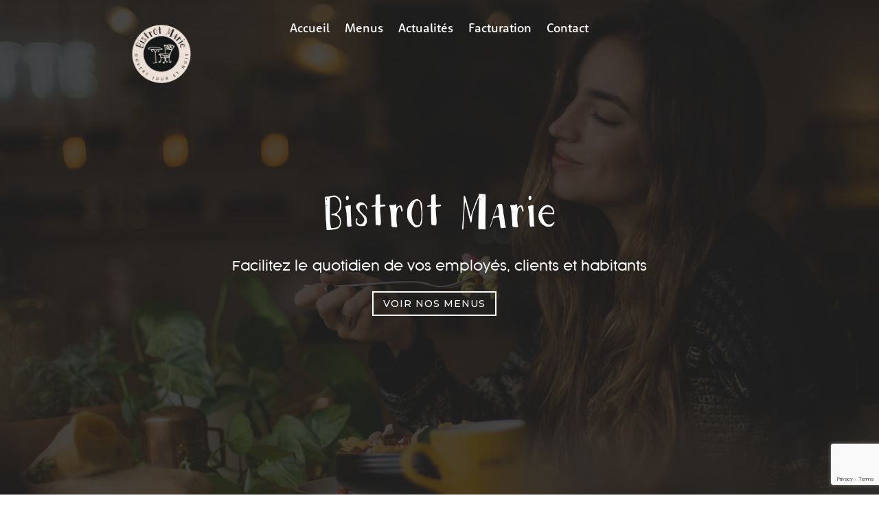

--- FILE ---
content_type: text/html; charset=utf-8
request_url: https://www.google.com/recaptcha/api2/anchor?ar=1&k=6LdAq5kpAAAAANRZ4M_Xk7UGghPs-LrLMNmzEv8d&co=aHR0cHM6Ly9kaXN0cmlidXRldXJzLWJpc3Ryb3QtbWFyaWUuY29tOjQ0Mw..&hl=en&v=PoyoqOPhxBO7pBk68S4YbpHZ&size=invisible&anchor-ms=20000&execute-ms=30000&cb=rn6js622h8il
body_size: 48589
content:
<!DOCTYPE HTML><html dir="ltr" lang="en"><head><meta http-equiv="Content-Type" content="text/html; charset=UTF-8">
<meta http-equiv="X-UA-Compatible" content="IE=edge">
<title>reCAPTCHA</title>
<style type="text/css">
/* cyrillic-ext */
@font-face {
  font-family: 'Roboto';
  font-style: normal;
  font-weight: 400;
  font-stretch: 100%;
  src: url(//fonts.gstatic.com/s/roboto/v48/KFO7CnqEu92Fr1ME7kSn66aGLdTylUAMa3GUBHMdazTgWw.woff2) format('woff2');
  unicode-range: U+0460-052F, U+1C80-1C8A, U+20B4, U+2DE0-2DFF, U+A640-A69F, U+FE2E-FE2F;
}
/* cyrillic */
@font-face {
  font-family: 'Roboto';
  font-style: normal;
  font-weight: 400;
  font-stretch: 100%;
  src: url(//fonts.gstatic.com/s/roboto/v48/KFO7CnqEu92Fr1ME7kSn66aGLdTylUAMa3iUBHMdazTgWw.woff2) format('woff2');
  unicode-range: U+0301, U+0400-045F, U+0490-0491, U+04B0-04B1, U+2116;
}
/* greek-ext */
@font-face {
  font-family: 'Roboto';
  font-style: normal;
  font-weight: 400;
  font-stretch: 100%;
  src: url(//fonts.gstatic.com/s/roboto/v48/KFO7CnqEu92Fr1ME7kSn66aGLdTylUAMa3CUBHMdazTgWw.woff2) format('woff2');
  unicode-range: U+1F00-1FFF;
}
/* greek */
@font-face {
  font-family: 'Roboto';
  font-style: normal;
  font-weight: 400;
  font-stretch: 100%;
  src: url(//fonts.gstatic.com/s/roboto/v48/KFO7CnqEu92Fr1ME7kSn66aGLdTylUAMa3-UBHMdazTgWw.woff2) format('woff2');
  unicode-range: U+0370-0377, U+037A-037F, U+0384-038A, U+038C, U+038E-03A1, U+03A3-03FF;
}
/* math */
@font-face {
  font-family: 'Roboto';
  font-style: normal;
  font-weight: 400;
  font-stretch: 100%;
  src: url(//fonts.gstatic.com/s/roboto/v48/KFO7CnqEu92Fr1ME7kSn66aGLdTylUAMawCUBHMdazTgWw.woff2) format('woff2');
  unicode-range: U+0302-0303, U+0305, U+0307-0308, U+0310, U+0312, U+0315, U+031A, U+0326-0327, U+032C, U+032F-0330, U+0332-0333, U+0338, U+033A, U+0346, U+034D, U+0391-03A1, U+03A3-03A9, U+03B1-03C9, U+03D1, U+03D5-03D6, U+03F0-03F1, U+03F4-03F5, U+2016-2017, U+2034-2038, U+203C, U+2040, U+2043, U+2047, U+2050, U+2057, U+205F, U+2070-2071, U+2074-208E, U+2090-209C, U+20D0-20DC, U+20E1, U+20E5-20EF, U+2100-2112, U+2114-2115, U+2117-2121, U+2123-214F, U+2190, U+2192, U+2194-21AE, U+21B0-21E5, U+21F1-21F2, U+21F4-2211, U+2213-2214, U+2216-22FF, U+2308-230B, U+2310, U+2319, U+231C-2321, U+2336-237A, U+237C, U+2395, U+239B-23B7, U+23D0, U+23DC-23E1, U+2474-2475, U+25AF, U+25B3, U+25B7, U+25BD, U+25C1, U+25CA, U+25CC, U+25FB, U+266D-266F, U+27C0-27FF, U+2900-2AFF, U+2B0E-2B11, U+2B30-2B4C, U+2BFE, U+3030, U+FF5B, U+FF5D, U+1D400-1D7FF, U+1EE00-1EEFF;
}
/* symbols */
@font-face {
  font-family: 'Roboto';
  font-style: normal;
  font-weight: 400;
  font-stretch: 100%;
  src: url(//fonts.gstatic.com/s/roboto/v48/KFO7CnqEu92Fr1ME7kSn66aGLdTylUAMaxKUBHMdazTgWw.woff2) format('woff2');
  unicode-range: U+0001-000C, U+000E-001F, U+007F-009F, U+20DD-20E0, U+20E2-20E4, U+2150-218F, U+2190, U+2192, U+2194-2199, U+21AF, U+21E6-21F0, U+21F3, U+2218-2219, U+2299, U+22C4-22C6, U+2300-243F, U+2440-244A, U+2460-24FF, U+25A0-27BF, U+2800-28FF, U+2921-2922, U+2981, U+29BF, U+29EB, U+2B00-2BFF, U+4DC0-4DFF, U+FFF9-FFFB, U+10140-1018E, U+10190-1019C, U+101A0, U+101D0-101FD, U+102E0-102FB, U+10E60-10E7E, U+1D2C0-1D2D3, U+1D2E0-1D37F, U+1F000-1F0FF, U+1F100-1F1AD, U+1F1E6-1F1FF, U+1F30D-1F30F, U+1F315, U+1F31C, U+1F31E, U+1F320-1F32C, U+1F336, U+1F378, U+1F37D, U+1F382, U+1F393-1F39F, U+1F3A7-1F3A8, U+1F3AC-1F3AF, U+1F3C2, U+1F3C4-1F3C6, U+1F3CA-1F3CE, U+1F3D4-1F3E0, U+1F3ED, U+1F3F1-1F3F3, U+1F3F5-1F3F7, U+1F408, U+1F415, U+1F41F, U+1F426, U+1F43F, U+1F441-1F442, U+1F444, U+1F446-1F449, U+1F44C-1F44E, U+1F453, U+1F46A, U+1F47D, U+1F4A3, U+1F4B0, U+1F4B3, U+1F4B9, U+1F4BB, U+1F4BF, U+1F4C8-1F4CB, U+1F4D6, U+1F4DA, U+1F4DF, U+1F4E3-1F4E6, U+1F4EA-1F4ED, U+1F4F7, U+1F4F9-1F4FB, U+1F4FD-1F4FE, U+1F503, U+1F507-1F50B, U+1F50D, U+1F512-1F513, U+1F53E-1F54A, U+1F54F-1F5FA, U+1F610, U+1F650-1F67F, U+1F687, U+1F68D, U+1F691, U+1F694, U+1F698, U+1F6AD, U+1F6B2, U+1F6B9-1F6BA, U+1F6BC, U+1F6C6-1F6CF, U+1F6D3-1F6D7, U+1F6E0-1F6EA, U+1F6F0-1F6F3, U+1F6F7-1F6FC, U+1F700-1F7FF, U+1F800-1F80B, U+1F810-1F847, U+1F850-1F859, U+1F860-1F887, U+1F890-1F8AD, U+1F8B0-1F8BB, U+1F8C0-1F8C1, U+1F900-1F90B, U+1F93B, U+1F946, U+1F984, U+1F996, U+1F9E9, U+1FA00-1FA6F, U+1FA70-1FA7C, U+1FA80-1FA89, U+1FA8F-1FAC6, U+1FACE-1FADC, U+1FADF-1FAE9, U+1FAF0-1FAF8, U+1FB00-1FBFF;
}
/* vietnamese */
@font-face {
  font-family: 'Roboto';
  font-style: normal;
  font-weight: 400;
  font-stretch: 100%;
  src: url(//fonts.gstatic.com/s/roboto/v48/KFO7CnqEu92Fr1ME7kSn66aGLdTylUAMa3OUBHMdazTgWw.woff2) format('woff2');
  unicode-range: U+0102-0103, U+0110-0111, U+0128-0129, U+0168-0169, U+01A0-01A1, U+01AF-01B0, U+0300-0301, U+0303-0304, U+0308-0309, U+0323, U+0329, U+1EA0-1EF9, U+20AB;
}
/* latin-ext */
@font-face {
  font-family: 'Roboto';
  font-style: normal;
  font-weight: 400;
  font-stretch: 100%;
  src: url(//fonts.gstatic.com/s/roboto/v48/KFO7CnqEu92Fr1ME7kSn66aGLdTylUAMa3KUBHMdazTgWw.woff2) format('woff2');
  unicode-range: U+0100-02BA, U+02BD-02C5, U+02C7-02CC, U+02CE-02D7, U+02DD-02FF, U+0304, U+0308, U+0329, U+1D00-1DBF, U+1E00-1E9F, U+1EF2-1EFF, U+2020, U+20A0-20AB, U+20AD-20C0, U+2113, U+2C60-2C7F, U+A720-A7FF;
}
/* latin */
@font-face {
  font-family: 'Roboto';
  font-style: normal;
  font-weight: 400;
  font-stretch: 100%;
  src: url(//fonts.gstatic.com/s/roboto/v48/KFO7CnqEu92Fr1ME7kSn66aGLdTylUAMa3yUBHMdazQ.woff2) format('woff2');
  unicode-range: U+0000-00FF, U+0131, U+0152-0153, U+02BB-02BC, U+02C6, U+02DA, U+02DC, U+0304, U+0308, U+0329, U+2000-206F, U+20AC, U+2122, U+2191, U+2193, U+2212, U+2215, U+FEFF, U+FFFD;
}
/* cyrillic-ext */
@font-face {
  font-family: 'Roboto';
  font-style: normal;
  font-weight: 500;
  font-stretch: 100%;
  src: url(//fonts.gstatic.com/s/roboto/v48/KFO7CnqEu92Fr1ME7kSn66aGLdTylUAMa3GUBHMdazTgWw.woff2) format('woff2');
  unicode-range: U+0460-052F, U+1C80-1C8A, U+20B4, U+2DE0-2DFF, U+A640-A69F, U+FE2E-FE2F;
}
/* cyrillic */
@font-face {
  font-family: 'Roboto';
  font-style: normal;
  font-weight: 500;
  font-stretch: 100%;
  src: url(//fonts.gstatic.com/s/roboto/v48/KFO7CnqEu92Fr1ME7kSn66aGLdTylUAMa3iUBHMdazTgWw.woff2) format('woff2');
  unicode-range: U+0301, U+0400-045F, U+0490-0491, U+04B0-04B1, U+2116;
}
/* greek-ext */
@font-face {
  font-family: 'Roboto';
  font-style: normal;
  font-weight: 500;
  font-stretch: 100%;
  src: url(//fonts.gstatic.com/s/roboto/v48/KFO7CnqEu92Fr1ME7kSn66aGLdTylUAMa3CUBHMdazTgWw.woff2) format('woff2');
  unicode-range: U+1F00-1FFF;
}
/* greek */
@font-face {
  font-family: 'Roboto';
  font-style: normal;
  font-weight: 500;
  font-stretch: 100%;
  src: url(//fonts.gstatic.com/s/roboto/v48/KFO7CnqEu92Fr1ME7kSn66aGLdTylUAMa3-UBHMdazTgWw.woff2) format('woff2');
  unicode-range: U+0370-0377, U+037A-037F, U+0384-038A, U+038C, U+038E-03A1, U+03A3-03FF;
}
/* math */
@font-face {
  font-family: 'Roboto';
  font-style: normal;
  font-weight: 500;
  font-stretch: 100%;
  src: url(//fonts.gstatic.com/s/roboto/v48/KFO7CnqEu92Fr1ME7kSn66aGLdTylUAMawCUBHMdazTgWw.woff2) format('woff2');
  unicode-range: U+0302-0303, U+0305, U+0307-0308, U+0310, U+0312, U+0315, U+031A, U+0326-0327, U+032C, U+032F-0330, U+0332-0333, U+0338, U+033A, U+0346, U+034D, U+0391-03A1, U+03A3-03A9, U+03B1-03C9, U+03D1, U+03D5-03D6, U+03F0-03F1, U+03F4-03F5, U+2016-2017, U+2034-2038, U+203C, U+2040, U+2043, U+2047, U+2050, U+2057, U+205F, U+2070-2071, U+2074-208E, U+2090-209C, U+20D0-20DC, U+20E1, U+20E5-20EF, U+2100-2112, U+2114-2115, U+2117-2121, U+2123-214F, U+2190, U+2192, U+2194-21AE, U+21B0-21E5, U+21F1-21F2, U+21F4-2211, U+2213-2214, U+2216-22FF, U+2308-230B, U+2310, U+2319, U+231C-2321, U+2336-237A, U+237C, U+2395, U+239B-23B7, U+23D0, U+23DC-23E1, U+2474-2475, U+25AF, U+25B3, U+25B7, U+25BD, U+25C1, U+25CA, U+25CC, U+25FB, U+266D-266F, U+27C0-27FF, U+2900-2AFF, U+2B0E-2B11, U+2B30-2B4C, U+2BFE, U+3030, U+FF5B, U+FF5D, U+1D400-1D7FF, U+1EE00-1EEFF;
}
/* symbols */
@font-face {
  font-family: 'Roboto';
  font-style: normal;
  font-weight: 500;
  font-stretch: 100%;
  src: url(//fonts.gstatic.com/s/roboto/v48/KFO7CnqEu92Fr1ME7kSn66aGLdTylUAMaxKUBHMdazTgWw.woff2) format('woff2');
  unicode-range: U+0001-000C, U+000E-001F, U+007F-009F, U+20DD-20E0, U+20E2-20E4, U+2150-218F, U+2190, U+2192, U+2194-2199, U+21AF, U+21E6-21F0, U+21F3, U+2218-2219, U+2299, U+22C4-22C6, U+2300-243F, U+2440-244A, U+2460-24FF, U+25A0-27BF, U+2800-28FF, U+2921-2922, U+2981, U+29BF, U+29EB, U+2B00-2BFF, U+4DC0-4DFF, U+FFF9-FFFB, U+10140-1018E, U+10190-1019C, U+101A0, U+101D0-101FD, U+102E0-102FB, U+10E60-10E7E, U+1D2C0-1D2D3, U+1D2E0-1D37F, U+1F000-1F0FF, U+1F100-1F1AD, U+1F1E6-1F1FF, U+1F30D-1F30F, U+1F315, U+1F31C, U+1F31E, U+1F320-1F32C, U+1F336, U+1F378, U+1F37D, U+1F382, U+1F393-1F39F, U+1F3A7-1F3A8, U+1F3AC-1F3AF, U+1F3C2, U+1F3C4-1F3C6, U+1F3CA-1F3CE, U+1F3D4-1F3E0, U+1F3ED, U+1F3F1-1F3F3, U+1F3F5-1F3F7, U+1F408, U+1F415, U+1F41F, U+1F426, U+1F43F, U+1F441-1F442, U+1F444, U+1F446-1F449, U+1F44C-1F44E, U+1F453, U+1F46A, U+1F47D, U+1F4A3, U+1F4B0, U+1F4B3, U+1F4B9, U+1F4BB, U+1F4BF, U+1F4C8-1F4CB, U+1F4D6, U+1F4DA, U+1F4DF, U+1F4E3-1F4E6, U+1F4EA-1F4ED, U+1F4F7, U+1F4F9-1F4FB, U+1F4FD-1F4FE, U+1F503, U+1F507-1F50B, U+1F50D, U+1F512-1F513, U+1F53E-1F54A, U+1F54F-1F5FA, U+1F610, U+1F650-1F67F, U+1F687, U+1F68D, U+1F691, U+1F694, U+1F698, U+1F6AD, U+1F6B2, U+1F6B9-1F6BA, U+1F6BC, U+1F6C6-1F6CF, U+1F6D3-1F6D7, U+1F6E0-1F6EA, U+1F6F0-1F6F3, U+1F6F7-1F6FC, U+1F700-1F7FF, U+1F800-1F80B, U+1F810-1F847, U+1F850-1F859, U+1F860-1F887, U+1F890-1F8AD, U+1F8B0-1F8BB, U+1F8C0-1F8C1, U+1F900-1F90B, U+1F93B, U+1F946, U+1F984, U+1F996, U+1F9E9, U+1FA00-1FA6F, U+1FA70-1FA7C, U+1FA80-1FA89, U+1FA8F-1FAC6, U+1FACE-1FADC, U+1FADF-1FAE9, U+1FAF0-1FAF8, U+1FB00-1FBFF;
}
/* vietnamese */
@font-face {
  font-family: 'Roboto';
  font-style: normal;
  font-weight: 500;
  font-stretch: 100%;
  src: url(//fonts.gstatic.com/s/roboto/v48/KFO7CnqEu92Fr1ME7kSn66aGLdTylUAMa3OUBHMdazTgWw.woff2) format('woff2');
  unicode-range: U+0102-0103, U+0110-0111, U+0128-0129, U+0168-0169, U+01A0-01A1, U+01AF-01B0, U+0300-0301, U+0303-0304, U+0308-0309, U+0323, U+0329, U+1EA0-1EF9, U+20AB;
}
/* latin-ext */
@font-face {
  font-family: 'Roboto';
  font-style: normal;
  font-weight: 500;
  font-stretch: 100%;
  src: url(//fonts.gstatic.com/s/roboto/v48/KFO7CnqEu92Fr1ME7kSn66aGLdTylUAMa3KUBHMdazTgWw.woff2) format('woff2');
  unicode-range: U+0100-02BA, U+02BD-02C5, U+02C7-02CC, U+02CE-02D7, U+02DD-02FF, U+0304, U+0308, U+0329, U+1D00-1DBF, U+1E00-1E9F, U+1EF2-1EFF, U+2020, U+20A0-20AB, U+20AD-20C0, U+2113, U+2C60-2C7F, U+A720-A7FF;
}
/* latin */
@font-face {
  font-family: 'Roboto';
  font-style: normal;
  font-weight: 500;
  font-stretch: 100%;
  src: url(//fonts.gstatic.com/s/roboto/v48/KFO7CnqEu92Fr1ME7kSn66aGLdTylUAMa3yUBHMdazQ.woff2) format('woff2');
  unicode-range: U+0000-00FF, U+0131, U+0152-0153, U+02BB-02BC, U+02C6, U+02DA, U+02DC, U+0304, U+0308, U+0329, U+2000-206F, U+20AC, U+2122, U+2191, U+2193, U+2212, U+2215, U+FEFF, U+FFFD;
}
/* cyrillic-ext */
@font-face {
  font-family: 'Roboto';
  font-style: normal;
  font-weight: 900;
  font-stretch: 100%;
  src: url(//fonts.gstatic.com/s/roboto/v48/KFO7CnqEu92Fr1ME7kSn66aGLdTylUAMa3GUBHMdazTgWw.woff2) format('woff2');
  unicode-range: U+0460-052F, U+1C80-1C8A, U+20B4, U+2DE0-2DFF, U+A640-A69F, U+FE2E-FE2F;
}
/* cyrillic */
@font-face {
  font-family: 'Roboto';
  font-style: normal;
  font-weight: 900;
  font-stretch: 100%;
  src: url(//fonts.gstatic.com/s/roboto/v48/KFO7CnqEu92Fr1ME7kSn66aGLdTylUAMa3iUBHMdazTgWw.woff2) format('woff2');
  unicode-range: U+0301, U+0400-045F, U+0490-0491, U+04B0-04B1, U+2116;
}
/* greek-ext */
@font-face {
  font-family: 'Roboto';
  font-style: normal;
  font-weight: 900;
  font-stretch: 100%;
  src: url(//fonts.gstatic.com/s/roboto/v48/KFO7CnqEu92Fr1ME7kSn66aGLdTylUAMa3CUBHMdazTgWw.woff2) format('woff2');
  unicode-range: U+1F00-1FFF;
}
/* greek */
@font-face {
  font-family: 'Roboto';
  font-style: normal;
  font-weight: 900;
  font-stretch: 100%;
  src: url(//fonts.gstatic.com/s/roboto/v48/KFO7CnqEu92Fr1ME7kSn66aGLdTylUAMa3-UBHMdazTgWw.woff2) format('woff2');
  unicode-range: U+0370-0377, U+037A-037F, U+0384-038A, U+038C, U+038E-03A1, U+03A3-03FF;
}
/* math */
@font-face {
  font-family: 'Roboto';
  font-style: normal;
  font-weight: 900;
  font-stretch: 100%;
  src: url(//fonts.gstatic.com/s/roboto/v48/KFO7CnqEu92Fr1ME7kSn66aGLdTylUAMawCUBHMdazTgWw.woff2) format('woff2');
  unicode-range: U+0302-0303, U+0305, U+0307-0308, U+0310, U+0312, U+0315, U+031A, U+0326-0327, U+032C, U+032F-0330, U+0332-0333, U+0338, U+033A, U+0346, U+034D, U+0391-03A1, U+03A3-03A9, U+03B1-03C9, U+03D1, U+03D5-03D6, U+03F0-03F1, U+03F4-03F5, U+2016-2017, U+2034-2038, U+203C, U+2040, U+2043, U+2047, U+2050, U+2057, U+205F, U+2070-2071, U+2074-208E, U+2090-209C, U+20D0-20DC, U+20E1, U+20E5-20EF, U+2100-2112, U+2114-2115, U+2117-2121, U+2123-214F, U+2190, U+2192, U+2194-21AE, U+21B0-21E5, U+21F1-21F2, U+21F4-2211, U+2213-2214, U+2216-22FF, U+2308-230B, U+2310, U+2319, U+231C-2321, U+2336-237A, U+237C, U+2395, U+239B-23B7, U+23D0, U+23DC-23E1, U+2474-2475, U+25AF, U+25B3, U+25B7, U+25BD, U+25C1, U+25CA, U+25CC, U+25FB, U+266D-266F, U+27C0-27FF, U+2900-2AFF, U+2B0E-2B11, U+2B30-2B4C, U+2BFE, U+3030, U+FF5B, U+FF5D, U+1D400-1D7FF, U+1EE00-1EEFF;
}
/* symbols */
@font-face {
  font-family: 'Roboto';
  font-style: normal;
  font-weight: 900;
  font-stretch: 100%;
  src: url(//fonts.gstatic.com/s/roboto/v48/KFO7CnqEu92Fr1ME7kSn66aGLdTylUAMaxKUBHMdazTgWw.woff2) format('woff2');
  unicode-range: U+0001-000C, U+000E-001F, U+007F-009F, U+20DD-20E0, U+20E2-20E4, U+2150-218F, U+2190, U+2192, U+2194-2199, U+21AF, U+21E6-21F0, U+21F3, U+2218-2219, U+2299, U+22C4-22C6, U+2300-243F, U+2440-244A, U+2460-24FF, U+25A0-27BF, U+2800-28FF, U+2921-2922, U+2981, U+29BF, U+29EB, U+2B00-2BFF, U+4DC0-4DFF, U+FFF9-FFFB, U+10140-1018E, U+10190-1019C, U+101A0, U+101D0-101FD, U+102E0-102FB, U+10E60-10E7E, U+1D2C0-1D2D3, U+1D2E0-1D37F, U+1F000-1F0FF, U+1F100-1F1AD, U+1F1E6-1F1FF, U+1F30D-1F30F, U+1F315, U+1F31C, U+1F31E, U+1F320-1F32C, U+1F336, U+1F378, U+1F37D, U+1F382, U+1F393-1F39F, U+1F3A7-1F3A8, U+1F3AC-1F3AF, U+1F3C2, U+1F3C4-1F3C6, U+1F3CA-1F3CE, U+1F3D4-1F3E0, U+1F3ED, U+1F3F1-1F3F3, U+1F3F5-1F3F7, U+1F408, U+1F415, U+1F41F, U+1F426, U+1F43F, U+1F441-1F442, U+1F444, U+1F446-1F449, U+1F44C-1F44E, U+1F453, U+1F46A, U+1F47D, U+1F4A3, U+1F4B0, U+1F4B3, U+1F4B9, U+1F4BB, U+1F4BF, U+1F4C8-1F4CB, U+1F4D6, U+1F4DA, U+1F4DF, U+1F4E3-1F4E6, U+1F4EA-1F4ED, U+1F4F7, U+1F4F9-1F4FB, U+1F4FD-1F4FE, U+1F503, U+1F507-1F50B, U+1F50D, U+1F512-1F513, U+1F53E-1F54A, U+1F54F-1F5FA, U+1F610, U+1F650-1F67F, U+1F687, U+1F68D, U+1F691, U+1F694, U+1F698, U+1F6AD, U+1F6B2, U+1F6B9-1F6BA, U+1F6BC, U+1F6C6-1F6CF, U+1F6D3-1F6D7, U+1F6E0-1F6EA, U+1F6F0-1F6F3, U+1F6F7-1F6FC, U+1F700-1F7FF, U+1F800-1F80B, U+1F810-1F847, U+1F850-1F859, U+1F860-1F887, U+1F890-1F8AD, U+1F8B0-1F8BB, U+1F8C0-1F8C1, U+1F900-1F90B, U+1F93B, U+1F946, U+1F984, U+1F996, U+1F9E9, U+1FA00-1FA6F, U+1FA70-1FA7C, U+1FA80-1FA89, U+1FA8F-1FAC6, U+1FACE-1FADC, U+1FADF-1FAE9, U+1FAF0-1FAF8, U+1FB00-1FBFF;
}
/* vietnamese */
@font-face {
  font-family: 'Roboto';
  font-style: normal;
  font-weight: 900;
  font-stretch: 100%;
  src: url(//fonts.gstatic.com/s/roboto/v48/KFO7CnqEu92Fr1ME7kSn66aGLdTylUAMa3OUBHMdazTgWw.woff2) format('woff2');
  unicode-range: U+0102-0103, U+0110-0111, U+0128-0129, U+0168-0169, U+01A0-01A1, U+01AF-01B0, U+0300-0301, U+0303-0304, U+0308-0309, U+0323, U+0329, U+1EA0-1EF9, U+20AB;
}
/* latin-ext */
@font-face {
  font-family: 'Roboto';
  font-style: normal;
  font-weight: 900;
  font-stretch: 100%;
  src: url(//fonts.gstatic.com/s/roboto/v48/KFO7CnqEu92Fr1ME7kSn66aGLdTylUAMa3KUBHMdazTgWw.woff2) format('woff2');
  unicode-range: U+0100-02BA, U+02BD-02C5, U+02C7-02CC, U+02CE-02D7, U+02DD-02FF, U+0304, U+0308, U+0329, U+1D00-1DBF, U+1E00-1E9F, U+1EF2-1EFF, U+2020, U+20A0-20AB, U+20AD-20C0, U+2113, U+2C60-2C7F, U+A720-A7FF;
}
/* latin */
@font-face {
  font-family: 'Roboto';
  font-style: normal;
  font-weight: 900;
  font-stretch: 100%;
  src: url(//fonts.gstatic.com/s/roboto/v48/KFO7CnqEu92Fr1ME7kSn66aGLdTylUAMa3yUBHMdazQ.woff2) format('woff2');
  unicode-range: U+0000-00FF, U+0131, U+0152-0153, U+02BB-02BC, U+02C6, U+02DA, U+02DC, U+0304, U+0308, U+0329, U+2000-206F, U+20AC, U+2122, U+2191, U+2193, U+2212, U+2215, U+FEFF, U+FFFD;
}

</style>
<link rel="stylesheet" type="text/css" href="https://www.gstatic.com/recaptcha/releases/PoyoqOPhxBO7pBk68S4YbpHZ/styles__ltr.css">
<script nonce="lmS767HaXjuaKbvwrht4HQ" type="text/javascript">window['__recaptcha_api'] = 'https://www.google.com/recaptcha/api2/';</script>
<script type="text/javascript" src="https://www.gstatic.com/recaptcha/releases/PoyoqOPhxBO7pBk68S4YbpHZ/recaptcha__en.js" nonce="lmS767HaXjuaKbvwrht4HQ">
      
    </script></head>
<body><div id="rc-anchor-alert" class="rc-anchor-alert"></div>
<input type="hidden" id="recaptcha-token" value="[base64]">
<script type="text/javascript" nonce="lmS767HaXjuaKbvwrht4HQ">
      recaptcha.anchor.Main.init("[\x22ainput\x22,[\x22bgdata\x22,\x22\x22,\[base64]/[base64]/[base64]/bmV3IHJbeF0oY1swXSk6RT09Mj9uZXcgclt4XShjWzBdLGNbMV0pOkU9PTM/bmV3IHJbeF0oY1swXSxjWzFdLGNbMl0pOkU9PTQ/[base64]/[base64]/[base64]/[base64]/[base64]/[base64]/[base64]/[base64]\x22,\[base64]\\u003d\x22,\[base64]/CiyhcL8KgTsO/PhHDhGHCrsOAwofDmcKlwr7DrMO2GH5iwp5nRBNuWsOpSjbChcO1WMKEUsKLw5rCqnLDiTwiwoZ0w79SwrzDuWpCDsOewpHDi0tIw5hJAMK6wrzCpMOgw6ZuKsKmNDNuwrvDqcK6Z8K/[base64]/Ct8KKwozDksOVwr7CqyvCnsOIFDLCrQQHBkd7wqHDlcOUL8KGGMKhF3HDsMKCw6oPWMKuHF9rWcKVX8KnQDHCl3DDjsOkwpvDncO9d8OKwp7DvMKKw6DDh0IQw5Ydw7YjF244WQRZwrXDsn7CgHLCuAzDvD/DoF3DrCXDucO6w4IPC2LCgWJsBsOmwpclwozDqcK/wrAvw7sbGcOSIcKCwoB9GsKQwoPCqcKpw6Nrw7Vqw7k3wqJRFMONwoxUHz/Cl0c9w7TDgBzCisOWwqEqGGbCmCZOwpVewqMfHsO1cMOswo01w4Zew4xEwp5CWnbDtCbCuwvDvFV3w5/DqcK5fMOIw43Dk8KgwpbDrsKbwonDkcKow7DDvMOGDWFrZVZ9wp/CugprRsK5IMOuFMKnwoEfwqvDszxzwqI2wp1dwrR+eWYOw6wSX0kLBMKVFMOqImUOw6HDtMO4w5TDuA4fVsO0QjTCosOgDcKXVVPCvsOWwqcCJMONasKUw6ImVcOQb8K9w4kww49LwpLDucO4wpDCtQ3DqcKnw6BiOsK5NsKDecKdfGfDhcOUQjFQfAE9w5Fpwo/Dm8Oiwoosw4DCjxYiw7TCocOQwq7Do8OCwrDCkcKuIcKMH8KMV28BeMOBO8KVNMK8w7Ufwr5jQh0Bb8KUw5ozbcOmw4fDlcOMw7UMBivCt8O6JMOzwqzDi13DhDo7wqskwrRQwp4hJ8OsU8Kiw7ofan/Dp0nCn2rClcOYRSdudg5Ew57Dh3hJEMKrwp9cwpU3wrTCgWrDhcOKAcK8WsKFAcOWwqMywoVZXHs0NGhfwpk6w5ARw6cJaRXDhMK7bMORw4Vqwr3CocKNw5vCnFpmwonCr8Kfe8KPwqHCrcKNO0PCjwHDuMKFwofDnMK/T8OwLwDCm8KtwrzDrADDisOTbTvCsMK5WWsdwrYRw4fDh0rDhzbDrsKOw782PHbDjnzDiMKlRcOwbMOjbcOfbS3Cg0pawqppV8OcNjdTRyBZwqHCjcKePkXDp8O4w6fCjsOuZ3QTYxjDmsKxWMOBUwoFB2xZwrvCmR5cw7TDiMOxKTESw6/Cm8Kjwp5dwoEhw7DCi05Bw4AoOhFOw4rDlcKJwrvCn3TDnTcRd8KDGsOKwqbDk8OGw6IDEWFPPiMTUsOCRsKTB8OkPGzCvMKgX8KUA8KywrzDuT/Ctg4BUR80w4zDjcKSCzLCpsKKFWrCrMKVdgHDtSbDvUvDvVzDocKcw6oIw5zCv2I8SG/DhcOpfcKiwokUVAXCp8KRGhU2wq0dDxA0D0kbw7fCp8OewqNswp/DhcODBsKYAcKhKQ/DrMKII8OfP8OMw5FycnrCr8OpOMO9P8Oywo5/[base64]/DhlXDhcKqTX/[base64]/CjEvChnFvwqQgYUYsfMKqwoDDqVHDpQAiw6HCkW/DocOCe8K9wq1fwrzDi8K0wpwowonCtsKRw4NYw7tIwobDusOPw6nCpRDDoRTCm8OIexLCgsKjIcOKwpfCkH3Do8Ksw5ZbWcKyw488KcO/WcKOwqQ1CcKhw4PDm8OUWh7Ci13DlHAJwoY/fm5mBjrDuVHCrMOePQ13wosMwpl9w53DtcKaw7wgPsKqw59bwplEwpXCkR/[base64]/CgFJTM8K/AsOSw5HCsCPDg8KiKsO2O1fCvMKAB2IyTD3ChiPCusOAw6zDjwrCg0Ylw7BNeBQNLkJMTcKJw7LCpz/Ck2bDkcOQw4FrwrN1wpcRVsKrRMOAw55LPxU4ZGnDmlpBYMONwqlrwrDCsMK4YsK2woLClcOtwqHCisOSDsOcwoJofsO/wobCjMOwwrbDk8Odw5UrOcORNMKWwpfDksKNw7IcwrfDsMOTGR8qOkVewrdxFCFJw7Ycw5IvRHXCl8Kuw7JxwolyRSbDgsOvTg/DnC0EwqnCnMO/cy/CvgU9wrPCq8KZw4LCj8ORwpkNw5tYAE5SMsOww73DjCzCvVVhXCvDq8OKf8KGwrDDjMKow4/Cp8Kew6vCqg5GwrJ1AMK3QcOZw6jCnUY1wqI5asKIIcOZwpXDrMKMwp5BE8KMwopRDcO/dhd2w6XCgcOIwpHDnCMDaXBUV8Kww53Cux1mw7lBYMO7wqZvHsKHw5zDl11iwoo2wod7w5oAwpLCm0HCksOmNgbCpB3DmMORDxvDuMKzai7Cv8Otd0sDw5DCsVrDicOQV8K+Xh/CoMKBw7LDscKCwqHDh1scQ3d5RMKgOExPwrdBJsObwph6KHB8w7jCpgQsIDBqwq/Dj8O8AcK4w4FWw514w7MUwpDDtylvBx51KGh8ADjDusOPVQlRKHTDgDXDsxTDjcONIGNiZ1YTNMOEwrLDin0OICRjwpHCm8OCJcKqw7goasONBXQrPl/CrMKoMSbCqBY6a8KIw5XDgMKJT8KvWsOFJzzCscOewpnDlGLDgDtaW8KBwqLDssOXw6d6w4YdwobCi07DlmlSBcOWwp7DjcKJNkt4eMKvw6BiwqTDoVPDu8KmUkwNw5Qjw6p9Q8KcfzscfMOvVMOvw6TDhAZrwqp5wp7Dq2RdwqA8w6LDvcKRRcKSw7/DiBFhw7FDKRgcw4fDn8K+w7/DrMKVZEbDhDXDjsKJWBNrAkXDocOBKsOAYk5IKghpD1PDlsKOE2FeUWd6wq3CuyTDosKkwolLw6zCkx4fwooRwo16ZHHDt8OBHsO0wrrCusK7d8O/D8O1MRJGCS1lCDVXwrLCo03Col4LFg3Dv8KFEUnDscKbTGnCiykOY8KnaivDq8KnwqXDr0I/ZcK6RcOsw4c/w7fCscOeTjQiwqTCn8OCwrExSBnClsKIw7JXw43DhMO5AMOPXiZ7w7vCmcO8w4NWwqDCs23DgjoxfcKIwpAfEz88PMKlB8OjwrfDjsOaw6XCu8KzwrNiwoPCocKgEsOmAMOZTBfCpcO1wq9gwrkIwow/cwDDuRXDsCVqEcOBCGjDqsKhBcKzfH7CvcOpPMO/[base64]/DscO+wrBJHTPCiMKfwrnDsANdw5zDicKpG8KYw6DDrCHDpsOFwpDDsMK9wrrDkMKDwoXDlUnCj8Oqwr5hOzdfwrPDo8KWw7/DtRZ8GRjCpF5sScKgasOGwo7DicK3wrEIw7h/HcOsKDXCnALCsFbCpMKMOcOuw4lhMsO+GMONwrDDtcOGQsONWcKKw4fCoAAYBsK3KRjCtkXCtVjDokUnw4NSXk/[base64]/CipAAMOHwrXDlinDpMOMw5fDiVrDrcK1wpsQInzDpsKUVsKwVEpzw5BgwqfCpsKEwpLCjsKSw6ZfcMOMw6B/W8ONE3FvYEDCuVXCuWfDmsKFwp/DtsKmwpfDkVxzbcOoGhDDjcKlwqMrOmbDnATDumHDusKIwqbDhMOow6xBK0fCih3Cjm5CBsKLwo/DqRvCpknCl0l6AMOIwpomKmImH8K2woM0w4vDs8OWwoQrw6XDlzcgw73CgCzCp8KHwo56W2fCmCvDrljCviXDpMO9wr5KwrbClmRGD8K6azTDjw9WOAXCrnDCpcOrw7jCmsO2wp/DuCvCtnY6ZMOOwrrCp8O2XsKaw50owq7DmcKAwo91wrcIw4x8LsO/wr1lZMOZwqM4w4ZqQ8KDw6Bvw47DvE5cwo/Dm8KFcjHCmR5mESbCvsKzU8Opw4vDrsOew4s6KUnDlsOuw5vCmcKac8KXBXrCly5NwqVdwo/Cq8KBwoXCqcKqBcKUw7pZwpIMwqTChMOUSWphQHVxwq5awpsBw7/Do8KTwo7DlAjDikbDlcK7MTvCrsKIR8Ore8K7QcK2RADDs8OawqwewpvCnDJuGSvDhMKbw7owW8KWYlTDnUfDriIQw4RHETVBw69pecOqBCbCth3CkMK7w6xRwooQw4LCiU/Dj8Kvwr1dwohTwotMwr0EQyTCncKDwp0qGcOheMOiwpwEYwJsFzsDBsOew50Tw63Donk3wpTDq0A8XMKyJMKsdcKZdcKyw7V3ScO8w55Cwo/Digx+woUGPcK3wqY2DH14wqQgMkDDjHNUwrQhMsOIw5bCjMKeAU12woh1ORbCjDHCrMKmw7YXwrh1w7XDu1jCucKTwoPDqcOibz4pw5HDuVzChcOHAiLDk8OjYcKWwo3Cg2fCmsOlLsKsC1vDoilXw7LDuMOSb8KWwr3CqsKow6/[base64]/YULDocOHwrNHwpB0NEJqGMODZgxnwozCnsO/ViktRn1CNcKVScOvMw/CpEBrWsKmC8OUYkFnw6XDtcKDc8O4w5BYeG7DpGcsYX7Cu8Olw7DDgH7CrhvDvRzCqMK3UU5GWMOWFil3wrElwrHCkcOsM8KRGsKVOHFuwq3DvlUYHcOJwofCvsKodcKcwovDtsKKZW84e8OrMsKAw7TCjXzDlMOyU3/Cn8K5UifDhMKYUQ5rwopNwpghwpzDjmPDt8O8w7IEeMOKScOiPcKJXsOdf8OeaMKXIsKewoQ2woQawoo+wpkHa8OOYxrCg8KmSHUgfTRzGsOVbcO1L8K/w4kXRmzClS/CrxnDvMK/[base64]/CmVJzw7VywpHCvV3Dn3hjw6EAwo5Fw7EIwq7DoyIHL8K3BsOUw7PCosK3w7M4wqbDqsOYw5PDv2AMw6Uhw7jCvSjDpSzDhxzClSPClcOOwqbCgsOYRSwawqhhwqDCnmnClMKYw6PDohN2MH/DrcOoW3guBcKbfFoewp/[base64]/ChsOrAsKDw7zDqjrCosK2EMO4Oj9NV8O4CsONWHBvZcO8ccONwpnChsKSw5bDpRJowrlpwr7Dr8KLBsKPfsKsKMOtEcOJUsKzw4nDnWLCoUfDq3xON8KPwpPDgsO1w7nDh8K6cMKewrjDk01mGw7Cvw/DvTFxMsK3w57DiQrDqEUxGMK3woBgwr5LRynCtAoWTcKZwqbCisOtw5gAV8KfA8KAw5x4wocJwoPDp8Kswr0jSmjCr8KGwoRUwr49NMOmX8KJw5HDoS8TbcOBJ8K3w7zDn8O8WSF0w5XDpgPDuHfCpQx7KnQiFEbDnsO1AhE8woHCql/Cp2PCscKcwqLDnMO3QDHCkVbCkS1sEX3Co03CiTjDuMOVER/[base64]/CoRDClsKabGIlf8OJHFRMw7jDm8Krw7rDngEHwpgww601woHDvcKhG2sCw53Di8KsdMOcw4pZISDCv8OKIi4Cw45FQcKrwrvDghbCiG3CucOnAGvDgMOVw7HDpsOSdG/CjcOsw44bQGDCq8KmwrJywrLClllRZVXDvirCtsO7ZSTCusOZNldLYcOuJcOZeMOYwqEAwq/CnzpHe8KNWcOrXMKAF8OqRWTCqUvCunjDssKrIMO8FcKcw5ZYJcKgW8OywrQhwr18K2sJJMOnbDPCrcKcwrXDvcOUw4LCgMOufcKsVsOMbcOXE8KVwr5swpLCiRvCs2xuMFPCvcOVeUHCv3EMB2HCkXRawoFPAsKDbBPCuDI/w6IiwqTCvELDksOfw6wlw7w3wodeYRrDusKVwpgDfht/[base64]/CpFLDmBvCr8OjZhJ3AcKTwrF3wp7Dr21gw6hSwrhAMsObw6o1an7Ci8KNwqZ4wqMLVcOKH8K0wqlEwrkBwpVTw63CjRHDhcOBVHvDnzlSw4rDsMOUw6IqURfDpsK/w49VwrhIRj/CuWx/[base64]/CmMKYw7nDtcKcwofDl8KTW8KaAWsaw6fDg05FwoxuWsK+YlbCgcKdwrnCvsO2w73DmsO1KsK1IcO5w43CmyjDvsKbw7RSVxNFwqjDu8OgesO8A8KSBMKRwrYkEk45HQBbElfDvBXCm1bCp8Kew6/CqGfDh8O1XcKvesO/FG8dwpMoJAwdwrA5w67CvcOCwosuQWbDlsO3w4nDiEXDq8Obw7pPfcOOwo5uHsOneRTCjzBuwqVTc0TDnwDCmRvCscOyE8KkBWvCvMO+wrjDlQx2w6fCkcOgwrTCk8OVesK3DHlSJcKlw4lAKRLCulfCs0/Ds8ODL21lwo5EekV+bMKfwpfCvMOcUU7CixIdbhosAmbDo34AGBLDlnjCqyRTPBzCrsOUwq/DnMK+wrXCs20uw4LCrcK0wqMQLMKpX8Ksw6JGw5E+w67Du8KXwrlYGAJ/UMKIcRkTw7lUwqFpZS9vaxDClE7CjsKhwodJPRwqwp3Cm8Omw4UZw7rCl8OgwpYUXcOATHTDkFYSUHHCm3vDssO4wqscwrhIPwxqwoTCswBOcWxxZMOiw73DlCnDpsOOI8OlIwRddnjCnGDCnsKxw7bClwDDlsKBT8KwwqQYw4fDnMKLw7pGFMKkPsOYw6TCoXZrMB/DngrCu2vDk8K7I8O/CQc4w4ZrCgDCrsKbNcKRwrQtw7g/wqoSw7jDuMOUwqDCoUlMLn3DjcKzw7fDscKLw7jDomo8w41Mw5PDmSXCm8O5XsOlwpXDjsKBXcOlZXkvVcOawpPDlSjDtcODWsK/w6Z5wpYwwrPDm8Oow7/[base64]/VMK3wqvCuQsGw5VRDG1NwprCkHXDsMKyXcOhw4DDoCJufh/Dnx5pSkzDrndmw7pmQ8KewqstQsKowpZRwpMFHcOqWsKIwqbDo8KBwrocOGbDj1HCtlYSREARw5kQwobCj8Kcw6EVScO8w5fCriHCozfDrnXCncKywqdKw5PDn8OnQcKQasKNwqwow70YaSTCt8Kkw6XCiMKSMHfDqcK7wq7DjxUNw7M5w70lw7l/BWkNw6vCnMKBcwx6w4VZVz5eKMKvdcO0wrU0f3DCp8OMI3TCmkQUNMObADXCjsKnLsKMUHpGeUzCtsKbG2Bmw5rCvg/CssOJMwXDr8KnPmp2w69TwpQ9wrQwwoBvWMOxckfDrcKfZ8ObdDJbw4zDrAjCicOAw5ZZw5wnZ8Oew65Iw5xqwr7Dp8OKwqwtNlNjw7fDgcKfUMKScCLCgylXwqzCgMO3w7cnHChPw7fDnsOrfS5UwozDjsKHXcOmw7/Dn0B8Z2vCpcOXfcKUw6zDvDrCoMONwqbCscOsXVlzSsKiwohswqrCrsKiwq3Ch2zDkcK3wp4LdMOCwoN6G8K/[base64]/[base64]/FsOTwrRYw5htw4YYw4nDj306w7BfdGUYIcOUP8KBwqbDtSBNQcOYKTRmHkwOGVsmw4jCnMKdw49Pw5ESQhIBZ8Kmw71yw5wMwpvCvwRXw7TCoUYbwr3DhD09HC01dgZEPDpKw6QWVMKwR8KCCxPDuVDCnsKEw6oyZxvDoW5TwpnCn8KLwr/DlcKCw4DDt8OJw70xw7PCoQXCnsKNTcOJwqsww5dRw4l7LMO9Y2zDlRN2w4LCgMKiYQbCvFxswqYOPsObw53DgAnCjcKycgjDhsKSRWLDrsK0PBHCgyzCuj0qVcKkw5oMw5fDkDDCgcK9wo3DkMKmUcKewr1oworCs8OowpgAwqXCs8K9dMKbw5EcWcK/dRB3wqDCqMKZwokFKlfDnFDCkQAQVxtiw6rDhsO6wr/[base64]/H8K1ZVXChHQUwrbCgsO+LcOSwpDCmlPDu8OrMRzCpArDiMOTKsOGW8OHwq/[base64]/JsOvwrPDjWXCkw/DnMOgwo1Gw5XClljCqMOcDsOTEnnDk8OSAsK/IcO+w7Qmw49Bw7suW2LCh2zCijvClMO8CXxqFz7CtWorwq9+YB3ChMKlSyonGsK/[base64]/CnSjChcO/w5PCvTkGUcKzwpInVMKdQTbCmn7CscKEwqpfwrvDtTPCjsKsX2srw67DhsOqT8O+BsOtwrbCkRDClVBvTx/CmsOpwr7DjcKJEmnDjMOTwpTCsmdZRnPCtsOcFcK4fHrDpMORJ8KVNFnClMOiA8KIRCjDhMK5EsOCw7Irwq5XwrnCs8OqHsK7w5QDw49aa1TCr8OxaMKYwr3CusOHwoVSw4zClcOEW28/wqbDqsK+wqpow5HDscKNw4QYwrLCtWbDkkluOjdfw4pcwpPDhGjCnRDCgWdDRVEgRMOmPMOgwqHDkTzCtBXCgMOVV2cOTcK9UnY3w6QHeVEHwrMjwpTDusKQwq/DhsKGcXF1wo7Cq8OzwrM9AcKoOALCmcOdw70xwrMMeBHDp8O+LxxbdAbDt3HCqgw0w74jwoUfN8KJwoUmW8Oyw5YYe8O6w4kaeWwZMy9nwozCg1MCdnHCglsEGMK7VAQEHGtlVCpiEMOJw5vDucKFw7Quw4kHbMOkFsOWwrxvwp7DhMO9EDMuCz/DgMOEw4wJVsOTwqjCnX5Rw4LDiRTCiMKvEMKEw6J7M2A1KQdAwpdaWQvDvMKJY8OGUcKYTsKEw63Dg8KXLVsOST3CusOcfEfCh37DhyMZw7tDMMOvwoEdw67CpEhHw5PDjMKswohiHcK6wonDgFHDkcKFw5psBDYhw6fCksO4wpPDpTkldUMXKUHCgsKawo/ClsOSwrNVw7Yrw6vClsOpw7lOZW/[base64]/wonCtWgqwqLDlx7Dt3lcT3bDjH7DomNpwoUKXcKDbsK/J2rCv8Osw5vCtcOfwq/Ci8OkWsKFIMKAw557wp/Dq8OFwoRZwpPCscKMFCLDtg49wo/[base64]/DiFJ6WS9NAMK6X8OmLwLCj3fCuW4TBxgMw4DCiXpJHMKODcOjTzPDl3ZzIsKZwqkAScO+wp1SdcK3wrbCrzsWUHt0BikhK8KBwq7DisKmRcK+w71Zw5vCvhjChjJfw7PDm3/DlMK6wqsGwonDtl3CsRxHwqdjwrfDmAg8woEIw7zCjE7CgiJMa052TgBZwoDCl8OZAMKIezIlesOgwp3CusOow6zDtMO/wpcsBQnDiiIaw5I5GsOjw5vDqxHDmMO9w4JTw6rDi8KrJRTCs8O2wrLDvm8qT07CrMK6w6FiAlwfYcOww6HDjcOGUkJuwrnDqsK5wrvCk8KVwrRsI8KuOMOjw4Yjw4/Dpn5bFz1lB8OoT1nCk8O3dWMpw6rDj8KPwpRXNi/[base64]/Ch8O9YS7CrjrCoUBgwr5gF8KEwphEw77Cs8OLw57DuzlHZ8OACcOwNQjCkw3DvMKTw7hrRcOdw4QwSsKBw4pKwr1SAsK8HnnDv2TCq8KaEgU7w7UyNwDCmglqwq3Cn8OuHcKNZMOUAcKGw6rCtcORwppXw7l3RQ7DsHJ9ak96w6V8f8K/wosGwoHDpTM6OcOxESscXsOywqrDhjBEw5dpDVPDiQTCvw/[base64]/DksObdMOCSgh2SsOfOsKJw6PDvcOIwoJuTFrCrsO/wrFXEMKcw5fDp3XDshFZwrcWwo88wobCrQ1xw5TDkV7Dp8OufVUSAmIlw7HDpWdtw6dvHH8XBTQPwp9Nw5XChyTDkR7ClH1/w7QXwo4Zw6YIY8KMBRrDk0rDu8OvwrVZJxRuwo/[base64]/[base64]/Dm8OYwr1tYFsIw5TDjFxbdFrCjcOFKzFUw4nDh8KuwpVGQMORPj5PRsKnWMOMwobCjsK3G8KZwoHDp8KXS8KlFMOXa3Fqw6sSWh4RGcONJ2pAcBnCrsKyw5kJM0RtPcKmw7jCsQE5ACZHP8KUw5fCp8OCwonDhsOzKsOWwpTCmsKmEibDm8Osw7TCosOxw5MKfMODwr/Dmm7DpCbCq8Oaw7jDvS/[base64]/DicK8Fx1GSsKWZ8O9w6YTwq/DocO9P8KBc8KZGnPDqcK1wrFMScKEOzJwE8OFw79zwqoIccOSP8ORwp5XwoUww6HDv8OccCnDisOjwpcQLhfDmsOaJsKpcxXCi1DCt8K9QSk6HsKIEMKGJBZyfMKRJcOQVsK7bcOcVjs3O20XaMOvED5MbBTDrWhQwppDT10ccMO/dT7CmH9/wqNzw4B+Z0dqw4DCkMK2bkVewqx/w7pEw43DoSfDg1XCqMKMfiTCr2vCkMOfAMKiw4hXR8KrHwTDhcKuw53CmGfDtmTDj05MwqbDkWfDnsOVJcO7cyRtMUvCt8KBwoZKw7R/wopPwo/Do8KHK8Oxa8KMwochUAJ/CMOIV10ewpUpJl8Jw5ofwoxQawgPEyVRwqHDiwvDj2vDh8OIwrI9wpnDhxDDnsK9QHvDph1awr/CrmRYYSnDtQNGw7zDtHMgwozDv8OTw6/DpjnCjRnCqV5VRDQ4w43CqxIRwqrCmcOlwpjDlHM4woclKwrCgxFpwpXDk8OiDAHCkMOSYiHDhTbDo8Oxw7fCssK0w7HDj8OkRTPCpMKyLXYyBsKiw7fDghAqGm9cQsKjOsKXTFfCiXzCnsOxczDClMK1bcOFesKVwqRhB8O/bsOMFSZRC8KHwoZxYWjDlMO9TcOMNcO+UGjDgMO2w7/CrsOdKVTDpTBowpYow6/DhMKJw6ZXwq4Xw4fClMK0wrQmw6Itw6gGw63DgcKkwr/[base64]/LcOpUMKDXFhvWQTDk1zCpsOpEVfCo8KgwqvCgcO3w7XDpC7CigZHw7zDg1cBZgPDgG8Sw43CrzjDrTIEJQbDqQl9AMK1w6sjeF/CqMOnaMOWwpLClcKAwp/[base64]/HldaREh+wrA+WhptwqrCmCRiKFPDiXjDscObwopJwqnDhcKtQMKFwpMowp/DtkpLwozDh3bCkA5mw59Dw5lMUsKhaMOMQ8KAwpt/[base64]/[base64]/dhTDqMOMTX1kw77CpzQjwqg8EA9/wpXDh8ORwrDDu8KBUMKmw6rCr8O/VsOIU8OOO8KMwrwyV8K4EMOVC8KtFV/DqCvCiVLCnMO+BTXCnsOldXHDvcOULsKtdMOHKsOywr7CnxfCucKzw5QfCsKjKcOZXUlRJcOIw5fDq8K4wqUcwr3DuRXCs8OrGXjDscKUeEdiwqbDi8KgwoUBwobCtmvCgMOKw4MCw4bCqMK6OsOEw6EFUB0SNWvCncKbIcOdw63CtlTDv8ORwqrCncKSwp7DsAYrCD/ClArCnHMjBApJwqMsTcOAIWZLw4HCiDbDs0nCq8K7AMOgwpIHAsOvw4nCpTvDhwgbwqvDusKVRi47w5bCtxhcYcKpVX7Du8OSFcO2wqk/w5MUw5kRw63DqBzCp8Omw7c6w7XDksKCw4F2JgfDgyHDvsOcwptuw5/CnUvCo8KHwqbCmyp0X8KywrYkw6lQw583U3/Dkyh9WT3DqcOBwp/CqjpOwr4/[base64]/P0wOZVXDocKADQsHwqjDmArDs8OBIX5Pw5w/wpVawr7CoMKPw4RqalRMWcOGZjItw74EZMKMKxjCrcOyw5hEwqHDtcO8asKiwrzCiELCs0NUwozDtMOjw7jDr0nDoMOiwp/CpsObMMK7OMKzXsKBwpTDtMKNGMKSwqvCtMOtwpcoajzDt3TDlB9zwo55UsKTwqsgKsOzw7EQbsKdR8OLwrAHw4RLWw7CpMK7RC/CqjnCvwTCkMKXLMOfwqsHwqDDnQtvPQp2w4hFwrEDNMKrZ2rDkBp6J1HDmcKfwr9NRsKIacK/wqYhQMKkw4hsM14BwoHDi8KoJ1/CnMOqw5/DhsKqcyFIw7ZNODFUBSnDki9JWH1WwoLDj1AbUEFQbsObwrLCrMK0wqrCvidNBg/Dk8KKDsOcRsOew7fCsmQew4EAZQLDplA4wq7Ctw8cw4bDvXrCqMO9fsK3w7Q1w4Z/wrcfwrB/[base64]/DjMKpw7Mzw5HCiEbDoMOoOAc1UzxNw5U/WsKiw6vDiUEXwqHCvC4gfyDDgsOdw4rCo8O9wqgKwqvDjAdJwpvChMOsMMK8wpw1wrXDhDHDhcOgIDlNQMKLw580TGo5w6w+IGo8AcOiIcOFw57DhsONKBAiGxUIJsKMw61IwrdDJATDjBUIw6XDn1Ymw5xJw4bCqEo0Q1vCt8KDw4RmN8KrwpPCjGvCksOKwozDo8O/QMOjw67CtEQPwrJZfsK4w6XDhsKRF34HwpTDqlLCscOINkjDuMOkwq/DiMOgwqnDphbDmsOHw6nCpGIcP2EIVxBVC8KhGVkZLyYhKQPCvh7CnXRKw4nCnBdlZcKhw5Ylw7rDtCvDkyDCusK6wqdWA3UCcsKSYh7CiMOwAiPDn8KGw5dkw6F3A8OMw4Q7VMOLQHV3HcOuw4bDsBNgwqjCnC3DszDClF3DpMK+wqpAw6/DoDXCvytawrYbwo/DpcO9wpcONWTDjsKrXQNcdTt1woBmHl/[base64]/wrcoFsKJwogCdcKdwpkTw6nDhRfDrGJRThXDtyMgJMKGwrzDksOTVkfCsHtRwpI8wo4pwrXCuS4ic1vDrMOLwrIjwr/[base64]/[base64]/bGIzw4DDjnDDo8K8w5UKw6sTJ8OHW1XCn8KJwq9dd0zDhcK5SAjDu8KSWcK1wpPCgRd4wq7CoEJhw5otDMOONE7CgGzDqBbCocKEDcOSwrM/dcOuHMO8KsOWAcKTRmLCnDUBV8K5QcK5ag1swqLCsMO4wqcnAcOjbFzDssOKw7nCgXcfUMOWwpNqwo4Sw6zCjkM8SsKzwotINcOgwrcnWlgIw5HCisKKUcK/[base64]/DrCQiZ8KWP8O8wrcsJ1QdwqhTOsOcWcKdeyt8ZBXCrcKyw7jCsMOAdcO6w6zDkQoZwq7CvsKSTsK/w4xcw5jCnkUDwoXCmcKgY8OaGcOOw63Cr8KBHcKxwo1Cw7vDocKKbikowo3Cmn4zw7NfLU9iwpLDsjfCnmjDpsOJUVTCg8O6WFZrPQsswrREBi4OV8OTRA9JAXdnGjpmZsOrGMObUsKZIMKaw6MuGMORfsO0LB/[base64]/Cs8OcwrFmecKiFMKRWMO7w4stwq/CujgRO8K1GcKpw4zDnMKKwpDDqMK8XsKkw47Cn8Ojw6LCrsKpw4wawpJYbBYvMcKFw6HDhcOvOmRBNHJHw4Q9NhDCncO7JsO7w7LCgsKww6fDtMKkM8OnBijDlcK8AcKNaxDDs8OWwqp/wozDkMO5w5PDhlTCqXfDi8KffSjClFTDgW4mwrzCsMOdwr8+wpLCrMOQJMKvwqHDiMK2wrFMZMOzw4DDhBTChGPDvzjDgRLDv8OqdcKawoXDh8OhwrjDgMOaw4jDuGjCo8OSOMOXb0fCosOrKMOew7klAk12CcOhe8KOaA0bWUXDm8K+wq/[base64]/DpcOswrPDsMK8ScKBVDfCnMKbwo/CkBXDmhzDqcKYwq3DvD9zwqYLw7ZawpzDiMOneTRlQBrDssKpNCrClMK9w5jDgUcpw7rDkVXDtsKlwq3Cu0vCqDMqIFU1w43Dh0vCp3lsXMOLw4MBMSbDnTogZMK3wprDs2Vkwr3CmMO0cBnCuDHDmcOXbsKtem/DnMKfPSEBRDA6fHd8wrvCrgvCp2tcw63CiXLCgEZkLsKcwrvCh1TDnH1Sw5TDgsOdJwTCucOnX8KaIF8yfjXDuT57wqIDwpjDtg3DrnYfwr7Ds8KOeMKALsKhw7zDg8K8wrt7KMODMcO2Ei/CpSDDmx4EChbDs8OuwpsiLEZ8w5/Ct0E+d3vCgkkyasKGSG4HwoDChRHDpms3w70rwrtIRGvDnsKeKlkXK2Nfw6DDiQF3w5XDuMKlXSvCj8Kpw6nDj2PDjWDCt8KkworCncOUw6UXdMOnwrbCt1jCm3vCkXrDqwg+wpJ3w4LDohbDqT4nG8OQZcKrw7htw6FsEiTCgBh/[base64]/Dt8KFw7IwZMOnw5ZlEhrDpFfClDzDkQzDqg5qRVrDicOEw5zDosKSwrrCtGB6e2nCrUBbf8KRw7jCtcK9woLDvzTDjQ0SCUUJLXVTXE7CnhDCmcKdwq/CtcKmCsOPwpPDosOaJ17Drm7CjVLDpcOWYMOjwqfDvMKww4zDrcK5DxVowqNKwrXDtVlfwpvCs8OIwokaw4dXw5nCisK8dzvDn0jDvsOFwqMHw7UKScKew5zCjF/[base64]/[base64]/CmRrDsBLDlSFzYcOeAsOKw6JvAMK8wrppVRTDuG13woTDgynDk0cgSRjCmcOkEMO8YsOVw7A0w6QpN8OyJmREwqDDosKIw6zCs8KjBGgjGMOeYMKIw63DksOOJcKIPsKOwoJ1O8OvbMKPAMOrPcOoYsO5wojDtDpewrlbb8KQLFU4N8OYw5/DpTfDqw9/w6fDkmPDmMOjwofDvHDCj8KXwonDosKpTsOlORTCv8OGCcK7LBxrfjBAUi3DjnkHw5/DolLDnGjDg8O0UsORWXIuEXHDucKow50OFQbCu8Kmwo/DrMKJw5d+PcKKwppvQcKGacOvUMKpwr3DrsO0CCnCtgNcTlA7wp8JU8OhYjdBTsOKwr/CncOwwpskGsOBw5nDiTIgwpvDpMOIw5XDrMKww7NWw6DCilrDgTjCl8KwwqrCk8OIwpTDvMOXwrfCn8OEYD0HPsOLwotdwqk8FG/[base64]/CjRl2BMO9wqXDkCZnLGvChWE5B8K+P8KlCcOFCHXDvw9ywrPCvsOgOhnCoFIbVcODA8KXwowzVlXDlS1Mw7bCqGlqwrXDpE8pDMKRF8O7NCTDqsOtwpjDrX/[base64]/wrdQwpfCkzDCqB5qF8K9w6TDvsKswrVXGhjDriTDvMK6wp5Kwo48w7Zzwqsjwo0xVhbCphV1aDsUHsKwQ3bDvMKyem7CsXZIPlZLwp0Nw47Cggc/wp4yRCPCvyNBw4HDoxU1w7LDlxPCnDIaBMK0w6jDsFdsw6fDlikew5xdOMKVR8KKQcKUIsKmA8KfO0lZw5FUwr/DqCkmCD4wwqbClMOpNTl/w6vDpS4twooqw5fCsirCpgXChAvDhsK4UsO/wqB/w4gVwqsDA8Ovw7bCoRdGRMOlXFzCl3LDhsO0QB/DjzMce25wHsK6MhNYwoUIwoLCtW1Rw4/DrMKtwpzCijMlD8Kmwo3Dp8O+wrlGwoQaAH87XCDCsA/DnC7Dv2XDrMKbAMK6w4vDji/[base64]/OEg1C13Dt8Ofw7TCl3bCu8OGCcKcND7Cr8K4GRDDqxB2agNWacK1w6zDucKLwrjDnCE8LsO0PGrCrDIIwrFrw6bCisOLJFZCZcKLPcOyZwrCugDDgcOUeGNMQAI9w47Dtx/DhWTCmkvDmMOHOMO+O8KGwrXCicOOPhk1wqvDgMOZOxlMw5zCncOlw4jDj8KxVsKBEgdmw6EGw7QIwpPDoMKMwoQPWl7CgsKgw5kkTnw/wr42C8KuP1XCi1JCc2NFw7M4bcOPHsK0w45TwoZXBMOVATdlwrIhwobClsKoAnJ8w43Ch8KtwpXDucOJC3XDl1YKw7vDlTQRYcOAM1I4SUPDpiLClhh7w7YsPlRHwrV1VsOtRz14w77DkCjDtsKdw6hEwqzDpMO/wpLCqj0wFcKlwpbChcO5esKkaF3DkDvDqXPDmsO3dMKpw4cSwrXDrAdOwrdow7jDs2cAw4TDlEXDscKMwqDDr8KpC8KYW3hTw6bDoCETNcKTwpJXwqNew5kLazQoXcKfwqZLeA9Mw49uw6TDnWp3VsO0ekIoNy/CjnfDuGBRw710wpDDr8O/IMKDQnxQaMOFP8OjwrkjwoVgHBbDrx5xe8KxFmbCmxrDucOqwrobHMKwacOpwrpNwrROw6nDrBF/w7glwrVJQcK5ImUpwpHCisKPKUvDuMO9w68rwpQPwqNCaVHDvS/CvlnDrlgoLRYmSMKXMsOPw49TFkbDisKfw4bDs8KqGAvCk2rCq8O0T8OXNAPDmsKkw5sVwroxw6/[base64]/[base64]/CrsKAw4DDncOIV8OkwpgpLF13X8OkwrzCojgPFTzCh8OAGG5tw6rCsDVcw64fT8KnAcOUYMOUX0sCIMOOwrXCpnYxw5QqHMKZw6I7V1jCr8OCwqXCksKfRMOVZQ/DiSwvw6Aiw4xRZBjCgcO2XsOdw6EKP8OKR2nDtsOewrjCvlUsw4R8BcKkwp5ZM8KDQ1AEw6YEwr/DkcOfw5ljw504wpA8J1HCpMKPw4nCrsO7wqR8BMO4wqPCjy8vwovCpcOgwo7ChwskA8OcwoUELz5TE8OHw4DDicOUwrVBTHFXw4sew6jCkgDCgQZTfsOuw7bCvAnClMKNaMObYsONwqdnwphaMCUrw4/ChmLCksOeP8Opw6hYw796F8OAwownwr7DsCJcbQMcXDV2w5FhJsOuw6hlw7HCvcOFw6QNwobDnWTCiMKgwrjDrmfDpSMBwqwxGnrDslpBw6fDtG3DkzrCnsO6wq/Ci8K4H8Kcwq9rwpkteWRtUXNYw5RMw63Di1/Dv8OhwozCpcK0wonDmMKobldFJR0aMl9UDX/DqsKywokWw4tLFcKRXsOlw4XCmsOvHsO9wpHCj1oPA8OOKm/ClAMDw7vDqx3CqmY1EsOxw5sQw4LCkUN/ahTDicKxw6w+DsKbw6LDrMOCTcK5wqEHfxHCsG/[base64]/GjbCv8KbA8K1worDpMObw4kLw4DDpMOOwrkIJm4mwovDsMOSb0vDlcObbcOjw64qc8OnfWVXJRjDmsKwX8KwwqTCj8O2Z3HClHvDpVzCgQdfUsOmGMOHwqPDocO0wp5BwqUddWd/aMO5wpIZNMOqVQvDmMKhcUvDswEaVH1vK1bCpcKuwqEJMAvDjsKmbF/DnCrCpMKrw5ZQIMOzwrPCk8KrQMORHn3Dp8KkwpMAw4fDi8OOw4/[base64]/Dr1TCkFHCtBdOM8KSwq7DrX9/wrbDkB98wobDoWrCiMKif1UrwqfDusK4w5vDvAXCk8OlO8KNXD5SLyV8cMOlwrnDqGtEZTPCqMOSw5zDjsKoY8Kbw5p/[base64]/DsMOew4vCrcO0ScOuP8K+UsO/NMOMwrF/TcKNKCoewrXCg2/DssK/VsOTw6k5Y8KmRsOmw7dSw6A7woDCpsOPWybDgBnCkAE7wrXClVTDrsOOZcOdwqwnbcKtJC9mw4kJJMOCFjYXQkFNwqDCvcK/[base64]/wpjDmhrDpCQsw7IxDT4ww5vDlmxBZnrCoDNww47DtSrCkSZXw7NsN8O2w4fDq0LDvMKRw4sAwpfCoE0NwqRWV8OlUMOYQMOBelXDjSNyKVQeOcOzGQ4aw6TCg13DtMKAw5rCqcKzWBULw7sfw6ZFWkwXw6HDrijCqsKPHE7CrHfCp0DCm8KBP2E7UVwOwo/[base64]/w584wrrCjsO7w7/DmUojw4wZw5fCmwgfVMKIwok1W8KlY2XChzfDiG4ReMKdbWbCnwBAAMKwAsKtw7DCpTzDhHwEwpkkwq5Vw6FAwo/[base64]\\u003d\x22],null,[\x22conf\x22,null,\x226LdAq5kpAAAAANRZ4M_Xk7UGghPs-LrLMNmzEv8d\x22,0,null,null,null,1,[21,125,63,73,95,87,41,43,42,83,102,105,109,121],[1017145,652],0,null,null,null,null,0,null,0,null,700,1,null,0,\[base64]/76lBhnEnQkZnOKMAhnM8xEZ\x22,0,1,null,null,1,null,0,0,null,null,null,0],\x22https://distributeurs-bistrot-marie.com:443\x22,null,[3,1,1],null,null,null,1,3600,[\x22https://www.google.com/intl/en/policies/privacy/\x22,\x22https://www.google.com/intl/en/policies/terms/\x22],\x22KI5DZwYaGdUGmqDb1fNu4RT0J2hXosfaVGgYB2RGBio\\u003d\x22,1,0,null,1,1769432002250,0,0,[163,117,129],null,[132,194],\x22RC-cdPL66tN8KGLHQ\x22,null,null,null,null,null,\x220dAFcWeA4IIcq44ZYKen_bkzhEgj5wP2X_UyKTBU-eKBUFqxo6tg8pTb129fnVAz9bn1MBpHTLS6YtzpdgtO5uh10iWKMPyjbY8Q\x22,1769514802200]");
    </script></body></html>

--- FILE ---
content_type: text/css
request_url: https://distributeurs-bistrot-marie.com/wp-content/et-cache/global/et-divi-customizer-global.min.css?ver=1769428399
body_size: 1069
content:
@media only screen and (min-width:1350px){.et_pb_row{padding:27px 0}.et_pb_section{padding:54px 0}.single.et_pb_pagebuilder_layout.et_full_width_page .et_post_meta_wrapper{padding-top:81px}.et_pb_fullwidth_section{padding:0}}.et_contact_bottom_container{float:none;text-align:center;display:block!important}.et_pb_post{border:none!important}#tags-menu a{border:solid 1px;border-color:white;background-color:#C5956B;color:white!important;padding:5px 15px;border-radius:50px;transition:all .3s;margin:5px 5px;display:inline-block}#tags-menu a:hover{border-color:#c5956b!important;background-color:white;color:#c5956b!important}@media all and (max-width:767px){#tags-menu a{padding:0px 15px;line-height:40px}}.wp-pagenavi a,.wp-pagenavi span{color:#000000;background:#f1f3f5;font-size:1em!important;line-height:1em;font-weight:bold!important;padding:0.45em 0.8em!important;border-radius:100px;transition:all .5s}.wp-pagenavi span.current{color:#ffffff!important;background:#C5956B!important;border-radius:100px}.wp-pagenavi a:hover{color:#ffffff!important;background:#C5956B!important}.wp-pagenavi .pages{background:none}.wp-pagenavi{border-top:none;text-align:center}.wpcf7-form .container{padding-top:15px!important}.wpcf7-textarea,.wpcf7-text,.wpcf7-number,.wpcf7-date{font-family:"Rooney Sans Medium";border:solid black 0px!important;background-color:#EEEEEE!important;font-size:14px;line-height:1.7em;padding:10px 15px!important;width:100%!important}#contact-form-contact .wpcf7-textarea,#contact-form-contact .wpcf7-text{font-family:"Rooney Sans Medium";border:solid black 0px!important;background-color:#EEEEEE!important;font-size:14px;line-height:1.7em;margin:10px 0px;padding:10px 15px!important;width:100%!important}#contact-form-contact .wpcf7-submit{display:block!important;margin:0 auto;font-family:"Rooney Sans Medium";padding:10px 20px;background-color:rgba(0,0,0,0)!important}#contact-form-contact .wpcf7-submit:hover{background-color:#C5956B!important;color:white!important}.wpcf7-form select{background-color:#EEEEEE!important;border-radius:0px!important;border:solid black 0px!important;height:3rem!important;padding-left:1rem!important;padding-right:1rem!important;font-weight:400!important;font-family:"Cocogoose Pro Light";color:grey}.wpcf7-submit{font-weight:400!important;font-family:"Rooney Sans Medium";color:white!important;background-color:#C5956B;display:inline-block!important;padding:5px 15px;margin-top:15px;border:solid 1px white;transition:border .3s;transition:background-color .3s!important}.wpcf7-submit:hover{color:#C5956B!important;background-color:white;border:solid 1px #C5956B}.cf7-smart-grid.has-grid .field>label em{display:none}@media all and (max-width:767px){.two-col-mob .et_pb_column{width:47.25%!important}.two-col-mob .et_pb_column:nth-last-child(-n+2){margin-bottom:0}.two-col-mob .et_pb_column:not(:nth-child(2n)){margin-right:5.5%!important}}@media all and (max-width:767px){.three-col-mob .et_pb_column{width:29.6667%!important}.three-col-mob .et_pb_column:nth-last-child(-n+3){margin-bottom:0}.three-col-mob .et_pb_column:not(:nth-child(3n)){margin-right:5.5%!important}}@media all and (max-width:767px){.four-col-mob .et_pb_column{width:20.875%!important}.four-col-mob .et_pb_column:nth-last-child(-n+4){margin-bottom:0}.four-col-mob .et_pb_column:not(:nth-child(4n)){margin-right:5.5%!important}}@media all and (max-width:767px){.five-col-mob .et_pb_column{width:15.6%!important}.five-col-mob .et_pb_column:nth-last-child(-n+5){margin-bottom:0}.five-col-mob .et_pb_column:not(:nth-child(5n)){margin-right:5.5%!important}}@media all and (max-width:767px){.six-col-mob .et_pb_column{width:12.083%!important}.six-col-mob .et_pb_column:nth-last-child(-n+6){margin-bottom:0}.six-col-mob .et_pb_column:not(:nth-child(6n)){margin-right:5.5%!important}}@media all and (min-width:768px) and (max-width:980px){.one-col-tab .et_pb_column{margin-right:0!important;width:100%!important}.one-col-tab .et_pb_column:not(:last-child){margin-bottom:30px!important}}@media all and (min-width:768px) and (max-width:980px){.two-col-tab .et_pb_column{width:47.25%!important}.two-col-tab .et_pb_column:nth-last-child(-n+2){margin-bottom:0}.two-col-tab .et_pb_column:not(:nth-child(2n)){margin-right:5.5%!important}}@media all and (min-width:768px) and (max-width:980px){.three-col-tab .et_pb_column{width:29.6667%!important}.three-col-tab .et_pb_column:nth-last-child(-n+3){margin-bottom:0}.three-col-tab .et_pb_column:not(:nth-child(3n)){margin-right:5.5%!important}}@media all and (min-width:768px) and (max-width:980px){.four-col-tab .et_pb_column{width:20.875%!important}.four-col-tab .et_pb_column:nth-last-child(-n+4){margin-bottom:0}.four-col-tab .et_pb_column:not(:nth-child(4n)){margin-right:5.5%!important}}@media all and (min-width:768px) and (max-width:980px){.five-col-tab .et_pb_column{width:15.6%!important}.five-col-mob .et_pb_column:nth-last-child(-n+5){margin-bottom:0}.five-col-tab .et_pb_column:not(:nth-child(5n)){margin-right:5.5%!important}}@media all and (min-width:768px) and (max-width:980px){.six-col-tab .et_pb_column{width:12.083%!important}.six-col-tab .et_pb_column:nth-last-child(-n+6){margin-bottom:0}.six-col-tab .et_pb_column:not(:nth-child(6n)){margin-right:5.5%!important}}.wp-pagenavi .pages,.wp-pagenavi .first,.wp-pagenavi .last{background-color:white}@media all and (max-width:767px){.wp-pagenavi .pages,.wp-pagenavi .extend,.wp-pagenavi .last,.wp-pagenavi .first{display:none}}input.wpcf7-form-control.wpcf7-submit{cursor:pointer}